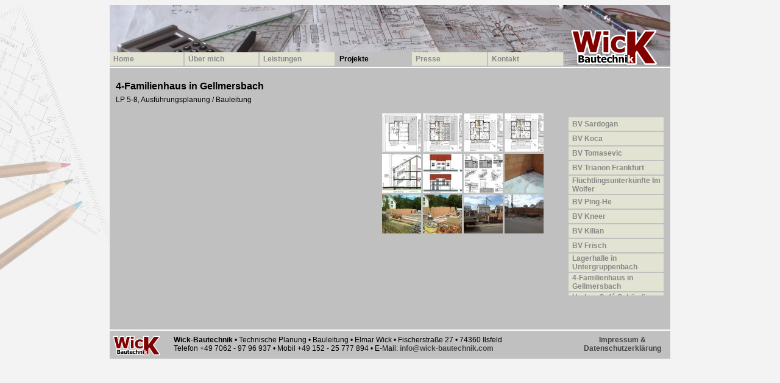

--- FILE ---
content_type: text/html
request_url: http://wick-bautechnik.com/p_projekte.php?p=06gellmersbach
body_size: 10757
content:
<html><head><title>Wick Bautechnik</title><link rel="shortcut icon" type="image/x-icon" href="favicon.ico"><style type="text/css"><!--html { overflow: -moz-scrollbars-vertical; font-family:Tahoma,Arial,sans-serif;}body { background-color:#f3f3f3; b1ackground-image:url(c_back.jpg); padding:0px; }h1   { font-size:12pt; }h2   { font-size:10pt; }#f2  { font-size:10pt; font-weight:bold; }font.h1   { font-size:12pt; font-weight:bold; }img.pic1  { height:120px; margin-right:10px; background-color:#ffffff; border-width:2px; border-style:solid; border-color:#ffffff; }img.pic2  { margin-right:10px; background-color:#ffffff; border-width:2px; border-style:solid; border-color:#ffffff; }img.pic3  { height:50px; margin-right:10px; background-color:#ffffff; border-width:2px; border-style:solid; border-color:#ffffff; }a:link    { font-weight:bold; text-decoration:none; color:#444444; }a:visited { font-weight:bold; text-decoration:none; color:#444444; }a:active  { font-weight:bold; text-decoration:none; color:#444444; }#trenner1 { padding-left:0px; padding-top:0px; background-color:#c0c0c0; height:2px; }#trenner2 { padding-left:0px; padding-top:0px; background-color:#ffffff; height:2px; }table.menu   { font-size:9pt; width:100%; margin-top:7px; }div.menu     { position:relative; padding-left:5px; }#active      { height:22px; background-color:#c0c0c0; color:#000000; font-weight:bold;}#inactive    { height:22px; background-color:#e2e3d3; color:#888888; font-weight:bold;}#p_active    { height:22px; background-color:#828393; color:#000000; font-weight:bold;}#p_inactive  { height:22px; background-color:#e2e3d3; color:#888888; font-weight:bold;}tr.kopf      { background-color:#ffffff; height:100px; }td.fuss      { background-color:#c0c0c0; color:#000000; padding:5px; font-size:9pt; }td.fuss2     { background-color:#c0c0c0; color:#000000; padding:0px; font-size:9pt; }table        { background-color:#c0c0c0; color:#000000; padding:0px; font-size:9pt; }table.inhalt { background-color:#c0c0c0; color:#000000; padding:0px; font-size:9pt; }td.inhalt    { background-color:#c0c0c0; color:#000000; padding:10px; font-size:9pt; }div.inhalt   { position:relativ; background-color:#c0c0c0; color:#000000; padding:10px; overflow:auto; width:900px; height:410px; font-size:9pt;}--></style><SCRIPT language="JavaScript">function adrlink(user,domain) { document.write('<a href="mailto:'+user+'@'+domain+'">'+user+'@'+domain+'</a>'); } function bigpic(pic) { document.images["picture"].src = 'projekte/leer.png'; pic_new = new Image(); pic_new.src = pic; document.images["picture"].src = pic_new.src; bild = new Array();
text = new Array();
var i = 1;

bild[1]="projekte/1talheim/101.jpg";
text[1]="";

bild[2]="projekte/1talheim/105.jpg";
text[2]="<u></u>";

document.getElementsByTagName('p')[0].innerHTML = "";

while (i < 3) {
	if (bild[i] == pic) {
		document.getElementsByTagName('p')[0].innerHTML = text[i];
	}
	i++;
}
} </script></head>
<div style="position:absolute; top:0px; left:0px; z-index:-2;"><img src=pic/geodreieck2.png></div><div style="position:absolute; top:250px; left:0px; z-index:-2;"><img src=pic/stifte2.png></div><body><div style="z-index:3;" align=center><table border=0 width=900 cellspacing=0 cellpadding=0><tr class="kopf" valign=bottom><td style="background: url(pic/banner2.png)"><div style="width:746px;"><table class="menu" cellspacing="0"><tr><td width=16.666666666667% id="inactive"><a id="inactive" href="index.php"><div class="menu">Home</div></a></td><td width=2></td><td width=16.666666666667% id="inactive"><a id="inactive" href="p_uebermich.php"><div class="menu">&Uuml;ber mich</div></a></td><td width=2></td><td width=16.666666666667% id="inactive"><a id="inactive" href="p_leistungen.php"><div class="menu">Leistungen</div></a></td><td width=2></td><td width=16.666666666667% id="active"><a id="active" href="p_projekte.php"><div class="menu">Projekte</div></a></td><td width=2></td><td width=16.666666666667% id="inactive"><a id="inactive" href="p_presse.php"><div class="menu">Presse</div></a></td><td width=2></td><td width=16.666666666667% id="inactive"><a id="inactive" href="p_kontakt.php"><div class="menu">Kontakt</div></a></td><td width=2></td></tr></table></div></td></tr><tr id="trenner1"><td></td></tr><tr id="trenner2"><td></td></tr><tr class="inhalt" valign=top><td><div class="inhalt">
<div style="height:35px; overflow:hidden;"><h1>4-Familienhaus in Gellmersbach</h1></div>LP 5-8, Ausf�hrungsplanung / Bauleitung<br>&nbsp;<br>
<table border=0 width=100% cellspacing=0 cellpading=0>
<tr valign=top><td>
<div style="width:420px; height=300px; overflow-x:auto;">
<img name="picture" style="max-width:420px; max-height:300px;" src="projekte/leer.png"></td>
</div>
<td width=300>
<div style="height:300px; overflow-y:scroll; overflow-x:hidden">
<a href="javascript:bigpic('projekte/06gellmersbach/101.jpg');"><img border=0 src="projekte/06gellmersbach/thumbs/101.jpg"></a> <a href="javascript:bigpic('projekte/06gellmersbach/102.jpg');"><img border=0 src="projekte/06gellmersbach/thumbs/102.jpg"></a> <a href="javascript:bigpic('projekte/06gellmersbach/103.jpg');"><img border=0 src="projekte/06gellmersbach/thumbs/103.jpg"></a> <a href="javascript:bigpic('projekte/06gellmersbach/104.jpg');"><img border=0 src="projekte/06gellmersbach/thumbs/104.jpg"></a> <a href="javascript:bigpic('projekte/06gellmersbach/105.jpg');"><img border=0 src="projekte/06gellmersbach/thumbs/105.jpg"></a> <a href="javascript:bigpic('projekte/06gellmersbach/106.jpg');"><img border=0 src="projekte/06gellmersbach/thumbs/106.jpg"></a> <a href="javascript:bigpic('projekte/06gellmersbach/107.jpg');"><img border=0 src="projekte/06gellmersbach/thumbs/107.jpg"></a> <a href="javascript:bigpic('projekte/06gellmersbach/201.jpg');"><img border=0 src="projekte/06gellmersbach/thumbs/201.jpg"></a> <a href="javascript:bigpic('projekte/06gellmersbach/202.jpg');"><img border=0 src="projekte/06gellmersbach/thumbs/202.jpg"></a> <a href="javascript:bigpic('projekte/06gellmersbach/203.jpg');"><img border=0 src="projekte/06gellmersbach/thumbs/203.jpg"></a> <a href="javascript:bigpic('projekte/06gellmersbach/204.jpg');"><img border=0 src="projekte/06gellmersbach/thumbs/204.jpg"></a> <a href="javascript:bigpic('projekte/06gellmersbach/205.jpg');"><img border=0 src="projekte/06gellmersbach/thumbs/205.jpg"></a> </div>
</td>

</td><td width=160>
<!--<div style="position:relativ; overflow:hidden; width:900px; height:410px; font-size:9pt;">
-->

<div style="height:300px; overflow-y:scroll; overflow-x:hidden"><table border=0 width=160 class="menu" cellspacing="0"><tr><td width=2></td><td id="p_inactive"><a id="p_inactive" href="p_projekte.php?p=16sardogan"><div class="menu">BV Sardogan</div></a></td></tr><tr height=2><td></td><td width=2></td></tr><tr><td width=2></td><td id="p_inactive"><a id="p_inactive" href="p_projekte.php?p=15koca"><div class="menu">BV Koca</div></a></td></tr><tr height=2><td></td><td width=2></td></tr><tr><td width=2></td><td id="p_inactive"><a id="p_inactive" href="p_projekte.php?p=14sinsheim"><div class="menu">BV Tomasevic</div></a></td></tr><tr height=2><td></td><td width=2></td></tr><tr><td width=2></td><td id="p_inactive"><a id="p_inactive" href="p_projekte.php?p=13trianon"><div class="menu">BV Trianon Frankfurt</div></a></td></tr><tr height=2><td></td><td width=2></td></tr><tr><td width=2></td><td id="p_inactive"><a id="p_inactive" href="p_projekte.php?p=12unterkunft"><div class="menu">Fl&uuml;chtlingsunterk&uuml;nfte Im Wolfer</div></a></td></tr><tr height=2><td></td><td width=2></td></tr><tr><td width=2></td><td id="p_inactive"><a id="p_inactive" href="p_projekte.php?p=11ping-he"><div class="menu">BV Ping-He</div></a></td></tr><tr height=2><td></td><td width=2></td></tr><tr><td width=2></td><td id="p_inactive"><a id="p_inactive" href="p_projekte.php?p=10kneer"><div class="menu">BV Kneer</div></a></td></tr><tr height=2><td></td><td width=2></td></tr><tr><td width=2></td><td id="p_inactive"><a id="p_inactive" href="p_projekte.php?p=09kilian"><div class="menu">BV Kilian</div></a></td></tr><tr height=2><td></td><td width=2></td></tr><tr><td width=2></td><td id="p_inactive"><a id="p_inactive" href="p_projekte.php?p=08frisch"><div class="menu">BV Frisch</div></a></td></tr><tr height=2><td></td><td width=2></td></tr><tr><td width=2></td><td id="p_inactive"><a id="p_inactive" href="p_projekte.php?p=07lagerhalle"><div class="menu">Lagerhalle in Untergruppenbach</div></a></td></tr><tr height=2><td></td><td width=2></td></tr><tr><td width=2></td><td id="p_inactive"><a id="p_inactive" href="p_projekte.php?p=06gellmersbach"><div class="menu">4-Familienhaus in Gellmersbach</div></a></td></tr><tr height=2><td></td><td width=2></td></tr><tr><td width=2></td><td id="p_inactive"><a id="p_inactive" href="p_projekte.php?p=05schuemli"><div class="menu">Umbau Caf&eacute; Sch&uuml;mli Heilbronn</div></a></td></tr><tr height=2><td></td><td width=2></td></tr><tr><td width=2></td><td id="p_inactive"><a id="p_inactive" href="p_projekte.php?p=04stahlbau"><div class="menu">Stahlbau-Baustellen S&uuml;ddeutschland</div></a></td></tr><tr height=2><td></td><td width=2></td></tr><tr><td width=2></td><td id="p_inactive"><a id="p_inactive" href="p_projekte.php?p=03heidelberg"><div class="menu">BV Heidelberg</div></a></td></tr><tr height=2><td></td><td width=2></td></tr><tr><td width=2></td><td id="p_inactive"><a id="p_inactive" href="p_projekte.php?p=02unterheinriet"><div class="menu">5-Familienhaus in Unterheinriet</div></a></td></tr><tr height=2><td></td><td width=2></td></tr><tr><td width=2></td><td id="p_inactive"><a id="p_inactive" href="p_projekte.php?p=01talheim"><div class="menu">Umbau zum Golfclubhaus</div></a></td></tr><tr height=2><td></td><td width=2></td></tr></table></div><!--
</div>
-->
</td></tr>
</table>

<p id="pictitel"></p>


</div></td></tr><tr id="trenner2"><td></td></tr><tr height=46><td class="fuss" align=left>&nbsp;<div style="position:relative; "><div style="position:absolute; left:0px; top:-22px;"><img src=c_logo_klein.png></div><div style="position:absolute; left:100px; top:-22px;"><b>Wick-Bautechnik</b> &bull; Technische Planung &bull; Bauleitung &bull; Elmar Wick &bull; Fischerstra&szlig;e 27 &bull; 74360 Ilsfeld<br>Telefon +49 7062 - 97 96 937 &bull; Mobil +49 152 - 25 777 894 &bull; E-Mail: <script>adrlink('info','wick-bautechnik.com')</script></div><div style="position:absolute; right:10px; top:-22px;"><center><a href="p_impressum.php">Impressum &<br>Datenschutzerkl&auml;rung</a></center></div></td></tr></div></table></div></body></html>